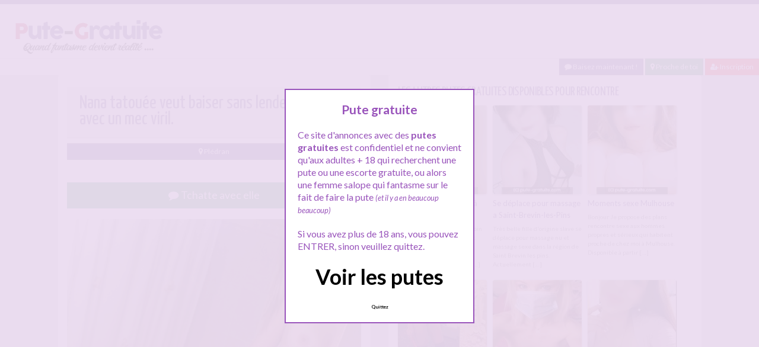

--- FILE ---
content_type: text/html; charset=UTF-8
request_url: http://www.pute-gratuite.com/bretagne/cotes-darmor/pledran/nana-tatouee-veut-baiser-sans-lendemain-avec-un-mec-viril/
body_size: 11417
content:
<!doctype html>
<!--[if lt IE 7]> <html lang="fr-FR" class="no-js lt-ie9 lt-ie8 lt-ie7" > <![endif]-->
<!--[if IE 7]>    <html lang="fr-FR" class="no-js ie7 lt-ie9 lt-ie8"> <![endif]-->
<!--[if IE 8]>    <html lang="fr-FR" class="no-js ie8 lt-ie9"> <![endif]-->
<!--[if gt IE 8]><!--> <html lang="fr-FR" class="no-js"> <!--<![endif]-->
<head>
<meta charset="UTF-8">
<meta name="viewport" content="width=device-width, initial-scale=1, maximum-scale=1">
<link rel="stylesheet" href="/wp-content/themes/pinfinity/css/bootstrap.min.css">
<link rel="stylesheet" href="https://cdnjs.cloudflare.com/ajax/libs/font-awesome/4.7.0/css/font-awesome.min.css">
<script src="https://code.jquery.com/jquery-3.3.1.slim.min.js" integrity="sha384-q8i/X+965DzO0rT7abK41JStQIAqVgRVzpbzo5smXKp4YfRvH+8abtTE1Pi6jizo" crossorigin="anonymous"></script>
<script src="https://cdnjs.cloudflare.com/ajax/libs/popper.js/1.14.7/umd/popper.min.js" integrity="sha384-UO2eT0CpHqdSJQ6hJty5KVphtPhzWj9WO1clHTMGa3JDZwrnQq4sF86dIHNDz0W1" crossorigin="anonymous"></script>
<script src="https://stackpath.bootstrapcdn.com/bootstrap/4.3.1/js/bootstrap.min.js" integrity="sha384-JjSmVgyd0p3pXB1rRibZUAYoIIy6OrQ6VrjIEaFf/nJGzIxFDsf4x0xIM+B07jRM" crossorigin="anonymous"></script>
<!-- This content is the property of PUTE-GRATUITE.COM -->
<!-- no copy is allowed - Since Jan 2015 -->
<script type="text/javascript" language="javascript" src="/wp-content/themes/pinfinity/disclamer.js"></script>
<meta name='robots' content='index, follow, max-image-preview:large, max-snippet:-1, max-video-preview:-1' />
	<style>img:is([sizes="auto" i], [sizes^="auto," i]) { contain-intrinsic-size: 3000px 1500px }</style>
	
	<!-- This site is optimized with the Yoast SEO plugin v25.2 - https://yoast.com/wordpress/plugins/seo/ -->
	<title>Nana tatouée veut baiser sans lendemain avec un mec viril. - Pute gratuite</title>
	<meta name="description" content="Pfiou, l&#039;amour ou le mariage, comment te dire simplement... Jamais de la vie ! Je suis une meuf du genre rebelle loup solitaire, tu vois le délire ou" />
	<link rel="canonical" href="https://www.pute-gratuite.com/bretagne/cotes-darmor/pledran/nana-tatouee-veut-baiser-sans-lendemain-avec-un-mec-viril/" />
	<meta property="og:locale" content="fr_FR" />
	<meta property="og:type" content="article" />
	<meta property="og:title" content="Nana tatouée veut baiser sans lendemain avec un mec viril. - Pute gratuite" />
	<meta property="og:description" content="Pfiou, l&#039;amour ou le mariage, comment te dire simplement... Jamais de la vie ! Je suis une meuf du genre rebelle loup solitaire, tu vois le délire ou" />
	<meta property="og:url" content="https://www.pute-gratuite.com/bretagne/cotes-darmor/pledran/nana-tatouee-veut-baiser-sans-lendemain-avec-un-mec-viril/" />
	<meta property="og:site_name" content="Pute gratuite" />
	<meta property="article:published_time" content="2024-04-12T19:34:57+00:00" />
	<meta property="og:image" content="https://www.pute-gratuite.com/wp-content/uploads/2020/09/pg007-13.jpg" />
	<meta property="og:image:width" content="750" />
	<meta property="og:image:height" content="878" />
	<meta property="og:image:type" content="image/jpeg" />
	<meta name="author" content="admin" />
	<meta name="twitter:card" content="summary_large_image" />
	<meta name="twitter:label1" content="Écrit par" />
	<meta name="twitter:data1" content="admin" />
	<script type="application/ld+json" class="yoast-schema-graph">{"@context":"https://schema.org","@graph":[{"@type":"Article","@id":"https://www.pute-gratuite.com/bretagne/cotes-darmor/pledran/nana-tatouee-veut-baiser-sans-lendemain-avec-un-mec-viril/#article","isPartOf":{"@id":"https://www.pute-gratuite.com/bretagne/cotes-darmor/pledran/nana-tatouee-veut-baiser-sans-lendemain-avec-un-mec-viril/"},"author":{"name":"admin","@id":"https://www.pute-gratuite.com/#/schema/person/07aa1ab088d36d04e55f173f4882643f"},"headline":"Nana tatouée veut baiser sans lendemain avec un mec viril.","datePublished":"2024-04-12T19:34:57+00:00","mainEntityOfPage":{"@id":"https://www.pute-gratuite.com/bretagne/cotes-darmor/pledran/nana-tatouee-veut-baiser-sans-lendemain-avec-un-mec-viril/"},"wordCount":106,"publisher":{"@id":"https://www.pute-gratuite.com/#organization"},"image":{"@id":"https://www.pute-gratuite.com/bretagne/cotes-darmor/pledran/nana-tatouee-veut-baiser-sans-lendemain-avec-un-mec-viril/#primaryimage"},"thumbnailUrl":"https://www.pute-gratuite.com/wp-content/uploads/2020/09/pg007-13.jpg","keywords":["bonne baise Plédran","escorte Plédran","plan cul Plédran","pute Plédran","rencontre sexe Plédran","salope Plédran","sexe Plédran"],"articleSection":["Plédran"],"inLanguage":"fr-FR"},{"@type":"WebPage","@id":"https://www.pute-gratuite.com/bretagne/cotes-darmor/pledran/nana-tatouee-veut-baiser-sans-lendemain-avec-un-mec-viril/","url":"https://www.pute-gratuite.com/bretagne/cotes-darmor/pledran/nana-tatouee-veut-baiser-sans-lendemain-avec-un-mec-viril/","name":"Nana tatouée veut baiser sans lendemain avec un mec viril. - Pute gratuite","isPartOf":{"@id":"https://www.pute-gratuite.com/#website"},"primaryImageOfPage":{"@id":"https://www.pute-gratuite.com/bretagne/cotes-darmor/pledran/nana-tatouee-veut-baiser-sans-lendemain-avec-un-mec-viril/#primaryimage"},"image":{"@id":"https://www.pute-gratuite.com/bretagne/cotes-darmor/pledran/nana-tatouee-veut-baiser-sans-lendemain-avec-un-mec-viril/#primaryimage"},"thumbnailUrl":"https://www.pute-gratuite.com/wp-content/uploads/2020/09/pg007-13.jpg","datePublished":"2024-04-12T19:34:57+00:00","description":"Pfiou, l'amour ou le mariage, comment te dire simplement... Jamais de la vie ! Je suis une meuf du genre rebelle loup solitaire, tu vois le délire ou","breadcrumb":{"@id":"https://www.pute-gratuite.com/bretagne/cotes-darmor/pledran/nana-tatouee-veut-baiser-sans-lendemain-avec-un-mec-viril/#breadcrumb"},"inLanguage":"fr-FR","potentialAction":[{"@type":"ReadAction","target":["https://www.pute-gratuite.com/bretagne/cotes-darmor/pledran/nana-tatouee-veut-baiser-sans-lendemain-avec-un-mec-viril/"]}]},{"@type":"ImageObject","inLanguage":"fr-FR","@id":"https://www.pute-gratuite.com/bretagne/cotes-darmor/pledran/nana-tatouee-veut-baiser-sans-lendemain-avec-un-mec-viril/#primaryimage","url":"https://www.pute-gratuite.com/wp-content/uploads/2020/09/pg007-13.jpg","contentUrl":"https://www.pute-gratuite.com/wp-content/uploads/2020/09/pg007-13.jpg","width":750,"height":878,"caption":"Nana tatouée veut baiser sans lendemain avec un mec viril."},{"@type":"BreadcrumbList","@id":"https://www.pute-gratuite.com/bretagne/cotes-darmor/pledran/nana-tatouee-veut-baiser-sans-lendemain-avec-un-mec-viril/#breadcrumb","itemListElement":[{"@type":"ListItem","position":1,"name":"Toutes les annonces","item":"https://www.pute-gratuite.com/"},{"@type":"ListItem","position":2,"name":"Bretagne","item":"https://www.pute-gratuite.com/bretagne/"},{"@type":"ListItem","position":3,"name":"Côtes-d'armor","item":"https://www.pute-gratuite.com/bretagne/cotes-darmor/"},{"@type":"ListItem","position":4,"name":"Plédran","item":"https://www.pute-gratuite.com/bretagne/cotes-darmor/pledran/"},{"@type":"ListItem","position":5,"name":"Nana tatouée veut baiser sans lendemain avec un mec viril."}]},{"@type":"WebSite","@id":"https://www.pute-gratuite.com/#website","url":"https://www.pute-gratuite.com/","name":"Pute gratuite","description":"Les putes dans ta ville","publisher":{"@id":"https://www.pute-gratuite.com/#organization"},"potentialAction":[{"@type":"SearchAction","target":{"@type":"EntryPoint","urlTemplate":"https://www.pute-gratuite.com/?s={search_term_string}"},"query-input":{"@type":"PropertyValueSpecification","valueRequired":true,"valueName":"search_term_string"}}],"inLanguage":"fr-FR"},{"@type":"Organization","@id":"https://www.pute-gratuite.com/#organization","name":"Pute-Gratuite.com","url":"https://www.pute-gratuite.com/","logo":{"@type":"ImageObject","inLanguage":"fr-FR","@id":"https://www.pute-gratuite.com/#/schema/logo/image/","url":"http://www.pute-gratuite.com/wp-content/uploads/2019/10/logopute.png","contentUrl":"http://www.pute-gratuite.com/wp-content/uploads/2019/10/logopute.png","width":280,"height":70,"caption":"Pute-Gratuite.com"},"image":{"@id":"https://www.pute-gratuite.com/#/schema/logo/image/"}},{"@type":"Person","@id":"https://www.pute-gratuite.com/#/schema/person/07aa1ab088d36d04e55f173f4882643f","name":"admin"}]}</script>
	<!-- / Yoast SEO plugin. -->


<link rel='dns-prefetch' href='//fonts.googleapis.com' />
<script type="text/javascript">
/* <![CDATA[ */
window._wpemojiSettings = {"baseUrl":"https:\/\/s.w.org\/images\/core\/emoji\/15.1.0\/72x72\/","ext":".png","svgUrl":"https:\/\/s.w.org\/images\/core\/emoji\/15.1.0\/svg\/","svgExt":".svg","source":{"concatemoji":"https:\/\/www.pute-gratuite.com\/wp-includes\/js\/wp-emoji-release.min.js?ver=6.8.1"}};
/*! This file is auto-generated */
!function(i,n){var o,s,e;function c(e){try{var t={supportTests:e,timestamp:(new Date).valueOf()};sessionStorage.setItem(o,JSON.stringify(t))}catch(e){}}function p(e,t,n){e.clearRect(0,0,e.canvas.width,e.canvas.height),e.fillText(t,0,0);var t=new Uint32Array(e.getImageData(0,0,e.canvas.width,e.canvas.height).data),r=(e.clearRect(0,0,e.canvas.width,e.canvas.height),e.fillText(n,0,0),new Uint32Array(e.getImageData(0,0,e.canvas.width,e.canvas.height).data));return t.every(function(e,t){return e===r[t]})}function u(e,t,n){switch(t){case"flag":return n(e,"\ud83c\udff3\ufe0f\u200d\u26a7\ufe0f","\ud83c\udff3\ufe0f\u200b\u26a7\ufe0f")?!1:!n(e,"\ud83c\uddfa\ud83c\uddf3","\ud83c\uddfa\u200b\ud83c\uddf3")&&!n(e,"\ud83c\udff4\udb40\udc67\udb40\udc62\udb40\udc65\udb40\udc6e\udb40\udc67\udb40\udc7f","\ud83c\udff4\u200b\udb40\udc67\u200b\udb40\udc62\u200b\udb40\udc65\u200b\udb40\udc6e\u200b\udb40\udc67\u200b\udb40\udc7f");case"emoji":return!n(e,"\ud83d\udc26\u200d\ud83d\udd25","\ud83d\udc26\u200b\ud83d\udd25")}return!1}function f(e,t,n){var r="undefined"!=typeof WorkerGlobalScope&&self instanceof WorkerGlobalScope?new OffscreenCanvas(300,150):i.createElement("canvas"),a=r.getContext("2d",{willReadFrequently:!0}),o=(a.textBaseline="top",a.font="600 32px Arial",{});return e.forEach(function(e){o[e]=t(a,e,n)}),o}function t(e){var t=i.createElement("script");t.src=e,t.defer=!0,i.head.appendChild(t)}"undefined"!=typeof Promise&&(o="wpEmojiSettingsSupports",s=["flag","emoji"],n.supports={everything:!0,everythingExceptFlag:!0},e=new Promise(function(e){i.addEventListener("DOMContentLoaded",e,{once:!0})}),new Promise(function(t){var n=function(){try{var e=JSON.parse(sessionStorage.getItem(o));if("object"==typeof e&&"number"==typeof e.timestamp&&(new Date).valueOf()<e.timestamp+604800&&"object"==typeof e.supportTests)return e.supportTests}catch(e){}return null}();if(!n){if("undefined"!=typeof Worker&&"undefined"!=typeof OffscreenCanvas&&"undefined"!=typeof URL&&URL.createObjectURL&&"undefined"!=typeof Blob)try{var e="postMessage("+f.toString()+"("+[JSON.stringify(s),u.toString(),p.toString()].join(",")+"));",r=new Blob([e],{type:"text/javascript"}),a=new Worker(URL.createObjectURL(r),{name:"wpTestEmojiSupports"});return void(a.onmessage=function(e){c(n=e.data),a.terminate(),t(n)})}catch(e){}c(n=f(s,u,p))}t(n)}).then(function(e){for(var t in e)n.supports[t]=e[t],n.supports.everything=n.supports.everything&&n.supports[t],"flag"!==t&&(n.supports.everythingExceptFlag=n.supports.everythingExceptFlag&&n.supports[t]);n.supports.everythingExceptFlag=n.supports.everythingExceptFlag&&!n.supports.flag,n.DOMReady=!1,n.readyCallback=function(){n.DOMReady=!0}}).then(function(){return e}).then(function(){var e;n.supports.everything||(n.readyCallback(),(e=n.source||{}).concatemoji?t(e.concatemoji):e.wpemoji&&e.twemoji&&(t(e.twemoji),t(e.wpemoji)))}))}((window,document),window._wpemojiSettings);
/* ]]> */
</script>
<link rel='stylesheet' id='fancybox-css' href='https://www.pute-gratuite.com/wp-content/themes/pinfinity/panel/scripts/fancybox-2.1.5/jquery.fancybox.css?ver=2.1.5' type='text/css' media='all' />
<style id='wp-emoji-styles-inline-css' type='text/css'>

	img.wp-smiley, img.emoji {
		display: inline !important;
		border: none !important;
		box-shadow: none !important;
		height: 1em !important;
		width: 1em !important;
		margin: 0 0.07em !important;
		vertical-align: -0.1em !important;
		background: none !important;
		padding: 0 !important;
	}
</style>
<link rel='stylesheet' id='wp-block-library-css' href='https://www.pute-gratuite.com/wp-includes/css/dist/block-library/style.min.css?ver=6.8.1' type='text/css' media='all' />
<style id='classic-theme-styles-inline-css' type='text/css'>
/*! This file is auto-generated */
.wp-block-button__link{color:#fff;background-color:#32373c;border-radius:9999px;box-shadow:none;text-decoration:none;padding:calc(.667em + 2px) calc(1.333em + 2px);font-size:1.125em}.wp-block-file__button{background:#32373c;color:#fff;text-decoration:none}
</style>
<style id='global-styles-inline-css' type='text/css'>
:root{--wp--preset--aspect-ratio--square: 1;--wp--preset--aspect-ratio--4-3: 4/3;--wp--preset--aspect-ratio--3-4: 3/4;--wp--preset--aspect-ratio--3-2: 3/2;--wp--preset--aspect-ratio--2-3: 2/3;--wp--preset--aspect-ratio--16-9: 16/9;--wp--preset--aspect-ratio--9-16: 9/16;--wp--preset--color--black: #000000;--wp--preset--color--cyan-bluish-gray: #abb8c3;--wp--preset--color--white: #ffffff;--wp--preset--color--pale-pink: #f78da7;--wp--preset--color--vivid-red: #cf2e2e;--wp--preset--color--luminous-vivid-orange: #ff6900;--wp--preset--color--luminous-vivid-amber: #fcb900;--wp--preset--color--light-green-cyan: #7bdcb5;--wp--preset--color--vivid-green-cyan: #00d084;--wp--preset--color--pale-cyan-blue: #8ed1fc;--wp--preset--color--vivid-cyan-blue: #0693e3;--wp--preset--color--vivid-purple: #9b51e0;--wp--preset--gradient--vivid-cyan-blue-to-vivid-purple: linear-gradient(135deg,rgba(6,147,227,1) 0%,rgb(155,81,224) 100%);--wp--preset--gradient--light-green-cyan-to-vivid-green-cyan: linear-gradient(135deg,rgb(122,220,180) 0%,rgb(0,208,130) 100%);--wp--preset--gradient--luminous-vivid-amber-to-luminous-vivid-orange: linear-gradient(135deg,rgba(252,185,0,1) 0%,rgba(255,105,0,1) 100%);--wp--preset--gradient--luminous-vivid-orange-to-vivid-red: linear-gradient(135deg,rgba(255,105,0,1) 0%,rgb(207,46,46) 100%);--wp--preset--gradient--very-light-gray-to-cyan-bluish-gray: linear-gradient(135deg,rgb(238,238,238) 0%,rgb(169,184,195) 100%);--wp--preset--gradient--cool-to-warm-spectrum: linear-gradient(135deg,rgb(74,234,220) 0%,rgb(151,120,209) 20%,rgb(207,42,186) 40%,rgb(238,44,130) 60%,rgb(251,105,98) 80%,rgb(254,248,76) 100%);--wp--preset--gradient--blush-light-purple: linear-gradient(135deg,rgb(255,206,236) 0%,rgb(152,150,240) 100%);--wp--preset--gradient--blush-bordeaux: linear-gradient(135deg,rgb(254,205,165) 0%,rgb(254,45,45) 50%,rgb(107,0,62) 100%);--wp--preset--gradient--luminous-dusk: linear-gradient(135deg,rgb(255,203,112) 0%,rgb(199,81,192) 50%,rgb(65,88,208) 100%);--wp--preset--gradient--pale-ocean: linear-gradient(135deg,rgb(255,245,203) 0%,rgb(182,227,212) 50%,rgb(51,167,181) 100%);--wp--preset--gradient--electric-grass: linear-gradient(135deg,rgb(202,248,128) 0%,rgb(113,206,126) 100%);--wp--preset--gradient--midnight: linear-gradient(135deg,rgb(2,3,129) 0%,rgb(40,116,252) 100%);--wp--preset--font-size--small: 13px;--wp--preset--font-size--medium: 20px;--wp--preset--font-size--large: 36px;--wp--preset--font-size--x-large: 42px;--wp--preset--spacing--20: 0.44rem;--wp--preset--spacing--30: 0.67rem;--wp--preset--spacing--40: 1rem;--wp--preset--spacing--50: 1.5rem;--wp--preset--spacing--60: 2.25rem;--wp--preset--spacing--70: 3.38rem;--wp--preset--spacing--80: 5.06rem;--wp--preset--shadow--natural: 6px 6px 9px rgba(0, 0, 0, 0.2);--wp--preset--shadow--deep: 12px 12px 50px rgba(0, 0, 0, 0.4);--wp--preset--shadow--sharp: 6px 6px 0px rgba(0, 0, 0, 0.2);--wp--preset--shadow--outlined: 6px 6px 0px -3px rgba(255, 255, 255, 1), 6px 6px rgba(0, 0, 0, 1);--wp--preset--shadow--crisp: 6px 6px 0px rgba(0, 0, 0, 1);}:where(.is-layout-flex){gap: 0.5em;}:where(.is-layout-grid){gap: 0.5em;}body .is-layout-flex{display: flex;}.is-layout-flex{flex-wrap: wrap;align-items: center;}.is-layout-flex > :is(*, div){margin: 0;}body .is-layout-grid{display: grid;}.is-layout-grid > :is(*, div){margin: 0;}:where(.wp-block-columns.is-layout-flex){gap: 2em;}:where(.wp-block-columns.is-layout-grid){gap: 2em;}:where(.wp-block-post-template.is-layout-flex){gap: 1.25em;}:where(.wp-block-post-template.is-layout-grid){gap: 1.25em;}.has-black-color{color: var(--wp--preset--color--black) !important;}.has-cyan-bluish-gray-color{color: var(--wp--preset--color--cyan-bluish-gray) !important;}.has-white-color{color: var(--wp--preset--color--white) !important;}.has-pale-pink-color{color: var(--wp--preset--color--pale-pink) !important;}.has-vivid-red-color{color: var(--wp--preset--color--vivid-red) !important;}.has-luminous-vivid-orange-color{color: var(--wp--preset--color--luminous-vivid-orange) !important;}.has-luminous-vivid-amber-color{color: var(--wp--preset--color--luminous-vivid-amber) !important;}.has-light-green-cyan-color{color: var(--wp--preset--color--light-green-cyan) !important;}.has-vivid-green-cyan-color{color: var(--wp--preset--color--vivid-green-cyan) !important;}.has-pale-cyan-blue-color{color: var(--wp--preset--color--pale-cyan-blue) !important;}.has-vivid-cyan-blue-color{color: var(--wp--preset--color--vivid-cyan-blue) !important;}.has-vivid-purple-color{color: var(--wp--preset--color--vivid-purple) !important;}.has-black-background-color{background-color: var(--wp--preset--color--black) !important;}.has-cyan-bluish-gray-background-color{background-color: var(--wp--preset--color--cyan-bluish-gray) !important;}.has-white-background-color{background-color: var(--wp--preset--color--white) !important;}.has-pale-pink-background-color{background-color: var(--wp--preset--color--pale-pink) !important;}.has-vivid-red-background-color{background-color: var(--wp--preset--color--vivid-red) !important;}.has-luminous-vivid-orange-background-color{background-color: var(--wp--preset--color--luminous-vivid-orange) !important;}.has-luminous-vivid-amber-background-color{background-color: var(--wp--preset--color--luminous-vivid-amber) !important;}.has-light-green-cyan-background-color{background-color: var(--wp--preset--color--light-green-cyan) !important;}.has-vivid-green-cyan-background-color{background-color: var(--wp--preset--color--vivid-green-cyan) !important;}.has-pale-cyan-blue-background-color{background-color: var(--wp--preset--color--pale-cyan-blue) !important;}.has-vivid-cyan-blue-background-color{background-color: var(--wp--preset--color--vivid-cyan-blue) !important;}.has-vivid-purple-background-color{background-color: var(--wp--preset--color--vivid-purple) !important;}.has-black-border-color{border-color: var(--wp--preset--color--black) !important;}.has-cyan-bluish-gray-border-color{border-color: var(--wp--preset--color--cyan-bluish-gray) !important;}.has-white-border-color{border-color: var(--wp--preset--color--white) !important;}.has-pale-pink-border-color{border-color: var(--wp--preset--color--pale-pink) !important;}.has-vivid-red-border-color{border-color: var(--wp--preset--color--vivid-red) !important;}.has-luminous-vivid-orange-border-color{border-color: var(--wp--preset--color--luminous-vivid-orange) !important;}.has-luminous-vivid-amber-border-color{border-color: var(--wp--preset--color--luminous-vivid-amber) !important;}.has-light-green-cyan-border-color{border-color: var(--wp--preset--color--light-green-cyan) !important;}.has-vivid-green-cyan-border-color{border-color: var(--wp--preset--color--vivid-green-cyan) !important;}.has-pale-cyan-blue-border-color{border-color: var(--wp--preset--color--pale-cyan-blue) !important;}.has-vivid-cyan-blue-border-color{border-color: var(--wp--preset--color--vivid-cyan-blue) !important;}.has-vivid-purple-border-color{border-color: var(--wp--preset--color--vivid-purple) !important;}.has-vivid-cyan-blue-to-vivid-purple-gradient-background{background: var(--wp--preset--gradient--vivid-cyan-blue-to-vivid-purple) !important;}.has-light-green-cyan-to-vivid-green-cyan-gradient-background{background: var(--wp--preset--gradient--light-green-cyan-to-vivid-green-cyan) !important;}.has-luminous-vivid-amber-to-luminous-vivid-orange-gradient-background{background: var(--wp--preset--gradient--luminous-vivid-amber-to-luminous-vivid-orange) !important;}.has-luminous-vivid-orange-to-vivid-red-gradient-background{background: var(--wp--preset--gradient--luminous-vivid-orange-to-vivid-red) !important;}.has-very-light-gray-to-cyan-bluish-gray-gradient-background{background: var(--wp--preset--gradient--very-light-gray-to-cyan-bluish-gray) !important;}.has-cool-to-warm-spectrum-gradient-background{background: var(--wp--preset--gradient--cool-to-warm-spectrum) !important;}.has-blush-light-purple-gradient-background{background: var(--wp--preset--gradient--blush-light-purple) !important;}.has-blush-bordeaux-gradient-background{background: var(--wp--preset--gradient--blush-bordeaux) !important;}.has-luminous-dusk-gradient-background{background: var(--wp--preset--gradient--luminous-dusk) !important;}.has-pale-ocean-gradient-background{background: var(--wp--preset--gradient--pale-ocean) !important;}.has-electric-grass-gradient-background{background: var(--wp--preset--gradient--electric-grass) !important;}.has-midnight-gradient-background{background: var(--wp--preset--gradient--midnight) !important;}.has-small-font-size{font-size: var(--wp--preset--font-size--small) !important;}.has-medium-font-size{font-size: var(--wp--preset--font-size--medium) !important;}.has-large-font-size{font-size: var(--wp--preset--font-size--large) !important;}.has-x-large-font-size{font-size: var(--wp--preset--font-size--x-large) !important;}
:where(.wp-block-post-template.is-layout-flex){gap: 1.25em;}:where(.wp-block-post-template.is-layout-grid){gap: 1.25em;}
:where(.wp-block-columns.is-layout-flex){gap: 2em;}:where(.wp-block-columns.is-layout-grid){gap: 2em;}
:root :where(.wp-block-pullquote){font-size: 1.5em;line-height: 1.6;}
</style>
<link rel='stylesheet' id='wbounce-style-all-css' href='https://www.pute-gratuite.com/wp-content/plugins/wbounce/frontend/css/min/wbounce-all.min.css?ver=6.8.1' type='text/css' media='all' />
<link rel='stylesheet' id='animate-style-css' href='https://www.pute-gratuite.com/wp-content/plugins/wbounce/frontend/css/min/animate.min.css?ver=6.8.1' type='text/css' media='all' />
<link rel='stylesheet' id='google-font-lato-yanone-kaffeesatz-css' href='http://fonts.googleapis.com/css?family=Lato%3A400%2C700%2C400italic%7CYanone+Kaffeesatz&#038;ver=6.8.1' type='text/css' media='all' />
<link rel='stylesheet' id='ci-style-css' href='https://www.pute-gratuite.com/wp-content/themes/pinfinity/style.css?ver=1.8' type='text/css' media='screen' />
<link rel='stylesheet' id='ci-color-scheme-css' href='https://www.pute-gratuite.com/wp-content/themes/pinfinity/colors/purple.css?ver=6.8.1' type='text/css' media='all' />
<script type="text/javascript" src="https://www.pute-gratuite.com/wp-includes/js/jquery/jquery.min.js?ver=3.7.1" id="jquery-core-js"></script>
<script type="text/javascript" src="https://www.pute-gratuite.com/wp-includes/js/jquery/jquery-migrate.min.js?ver=3.4.1" id="jquery-migrate-js"></script>
<script type="text/javascript" src="https://www.pute-gratuite.com/wp-content/themes/pinfinity/panel/scripts/modernizr-2.6.2.js?ver=6.8.1" id="modernizr-js"></script>
<script type="text/javascript" src="https://www.pute-gratuite.com/wp-content/plugins/wbounce/frontend/js/min/wbounce.min.js?ver=1.8.1" id="wbounce-function-js"></script>
<link rel="https://api.w.org/" href="https://www.pute-gratuite.com/wp-json/" /><link rel="alternate" title="JSON" type="application/json" href="https://www.pute-gratuite.com/wp-json/wp/v2/posts/3354" /><link rel="EditURI" type="application/rsd+xml" title="RSD" href="https://www.pute-gratuite.com/xmlrpc.php?rsd" />
<meta name="generator" content="WordPress 6.8.1" />
<link rel='shortlink' href='https://www.pute-gratuite.com/?p=3354' />
<link rel="alternate" title="oEmbed (JSON)" type="application/json+oembed" href="https://www.pute-gratuite.com/wp-json/oembed/1.0/embed?url=https%3A%2F%2Fwww.pute-gratuite.com%2Fbretagne%2Fcotes-darmor%2Fpledran%2Fnana-tatouee-veut-baiser-sans-lendemain-avec-un-mec-viril%2F" />
<link rel="alternate" title="oEmbed (XML)" type="text/xml+oembed" href="https://www.pute-gratuite.com/wp-json/oembed/1.0/embed?url=https%3A%2F%2Fwww.pute-gratuite.com%2Fbretagne%2Fcotes-darmor%2Fpledran%2Fnana-tatouee-veut-baiser-sans-lendemain-avec-un-mec-viril%2F&#038;format=xml" />
<script type="text/javascript">
	window._wp_rp_static_base_url = 'https://wprp.sovrn.com/static/';
	window._wp_rp_wp_ajax_url = "https://www.pute-gratuite.com/wp-admin/admin-ajax.php";
	window._wp_rp_plugin_version = '3.6.4';
	window._wp_rp_post_id = '3354';
	window._wp_rp_num_rel_posts = '6';
	window._wp_rp_thumbnails = true;
	window._wp_rp_post_title = 'Nana+tatou%C3%A9e+veut+baiser+sans+lendemain+avec+un+mec+viril.';
	window._wp_rp_post_tags = ['plan+cul+pl%C3%A9dran', 'escorte+pl%C3%A9dran', 'bonne+baise+pl%C3%A9dran', 'sexe+pl%C3%A9dran', 'salope+pl%C3%A9dran', 'rencontre+sexe+pl%C3%A9dran', 'pute+pl%C3%A9dran', 'pl%C3%A9dran', 'la', 'cru', 'solitair', 'toi', 'life', 'moi', 'pa', 'ou', 'tu', 'le', 'sur', 'nana', 'san', 'chez', 'de'];
	window._wp_rp_promoted_content = true;
</script>
<link rel="stylesheet" href="https://www.pute-gratuite.com/wp-content/plugins/wordpress-23-related-posts-plugin/static/themes/vertical.css?version=3.6.4" />
<!-- Analytics by WP Statistics - https://wp-statistics.com -->
<style type="text/css"></style><!-- Google tag (gtag.js) -->
<script async src="https://www.googletagmanager.com/gtag/js?id=G-FT7JBHTGKG"></script>
<script>
  window.dataLayer = window.dataLayer || [];
  function gtag(){dataLayer.push(arguments);}
  gtag('js', new Date());

  gtag('config', 'G-FT7JBHTGKG');
</script><link rel="apple-touch-icon" href="http://www.pute-gratuite.com/wp-content/uploads/2019/10/favicon.png" /><link rel="apple-touch-icon" sizes="72x72" href="http://www.pute-gratuite.com/wp-content/uploads/2019/10/favicon.png" /><link rel="apple-touch-icon" sizes="114x114" href="http://www.pute-gratuite.com/wp-content/uploads/2019/10/favicon.png" /><link rel="pingback" href="https://www.pute-gratuite.com/xmlrpc.php" /><link rel="icon" href="https://www.pute-gratuite.com/wp-content/uploads/2024/11/favicon.png" sizes="32x32" />
<link rel="icon" href="https://www.pute-gratuite.com/wp-content/uploads/2024/11/favicon.png" sizes="192x192" />
<link rel="apple-touch-icon" href="https://www.pute-gratuite.com/wp-content/uploads/2024/11/favicon.png" />
<meta name="msapplication-TileImage" content="https://www.pute-gratuite.com/wp-content/uploads/2024/11/favicon.png" />
				<style type="text/css">
					body{background-color: #e2e2e2;background-repeat: repeat;} 				</style>
						</head>
<body class="wp-singular post-template-default single single-post postid-3354 single-format-standard wp-theme-pinfinity ci-pinfinity ci-pinfinity-1-8 ci-scheme-purple">
<header id="header">
	<div class="pre-head show-on-mobile">
		<div class="wrap group">
			<div class="pre-head-wgt group">
							</div>
		</div>
	</div>
	<div id="site-head">
		<div class="wrap group">
			<hgroup class="logo imglogo">
				<p><a title="Pute gratuite" href="https://www.pute-gratuite.com"><img src="http://www.pute-gratuite.com/wp-content/uploads/2020/11/logoputegratuite.png" alt="Pute gratuite" /></a></p>			</hgroup>

			<div class="header-wgt group">
							</div>
		</div>
	</div>
	
	<div align=right>
			   <a title="Baisez maintenant !" href="https://www.leplancul.com/ouverture-compte/go.php" target="_blank" class="btn btn-sm btn-primary active"><i class="fa fa-comment" aria-hidden="true"></i> Baisez maintenant !</a>

			    <a title="Putes Proche de toi" href="/a-quelques-km/" class="btn btn-sm btn-success active"><i class="fa fa-map-marker"></i> Proche de toi</a>
			    <a title="Rencontrer une pute" href="/inscription-gratuite/" class="btn btn-sm btn-danger active"><i class="fa fa-user-plus"></i> Inscription</a>
		</div>	
</header>
<div class="modal fade bd-tchat-modal-lg" tabindex="-1" role="dialog" aria-labelledby="myLargeModalLabel" aria-hidden="true">
	    <div class="modal-dialog modal-lg">
	      <div class="modal-content">
	      <div class="modal-header">
	              <button type="button" class="close" data-dismiss="modal" aria-label="Close"><span aria-hidden="true">&times;</span></button>
         	</div>
	      <iframe src="/wp-content/plugins/fakechat/?logo_profile=https://www.pute-gratuite.com/wp-content/uploads/2020/09/pg007-13.jpg&param=1" width="100%" height="620">
	      	    <p>Ne fonctionne pas sur votre pc</p>
</iframe>
	      </div>
	    </div>
</div>
<div class="inner-container group">
	<div class="box-hold group">
		<article id="post-3354" class="entry box format-standard post-3354 post type-post status-publish has-post-thumbnail hentry category-pledran tag-bonne-baise-pledran tag-escorte-pledran tag-plan-cul-pledran tag-pute-pledran tag-rencontre-sexe-pledran tag-salope-pledran tag-sexe-pledran">
			<div class="entry-intro">
				
				<div class="card bg-light mb-2">
				  <div class="card-header"><h1>Nana tatouée veut baiser sans lendemain avec un mec viril.</h1></div>
				  
				</div>
				
				<a title="Annonces putes Plédran" href="https://www.pute-gratuite.com/pledran/" class="btn btn-primary active btn-sm btn-block"><i class="fa fa-map-marker"></i> Plédran</a>			
			</div>
			<div class="entry-intro">
	   <button type="button" class="btn btn-lg btn-success btn-block active" title="Tchat avec des putes" data-toggle="modal" data-target=".bd-tchat-modal-lg" rel="nofollow"><i class="fa fa-comment"></i> Tchatte avec elle</button>
 
<br />
	<figure class="entry-image">
		<a href="#" data-toggle="modal" data-target=".bd-tchat-modal-lg" rel="nofollow"><img src="https://www.pute-gratuite.com/wp-content/uploads/2020/09/pg007-13-500x585.jpg" class="attachment-ci_listing_thumb size-ci_listing_thumb wp-post-image" alt="Nana tatouée veut baiser sans lendemain avec un mec viril." decoding="async" fetchpriority="high" /></a>	</figure>
 <br />
<div align="center"><span class="badge badge-secondary"><i class="fa fa-check-square"></i> Connexion : Quelques minutes</span> <span class="badge badge-info"><i class="fa fa-area-chart"></i> 1 086 Followers</span></div>

<br />
<div class="clear"></div>
<div class="entry-content group">
	<p>Pfiou, l&rsquo;amour ou le mariage, comment te dire simplement&#8230; Jamais de la vie ! Je suis une meuf du genre rebelle loup solitaire, tu vois le délire ou quoi ? Faut pas compter sur moi pour rester pote avec toi ou se revoir plusieurs fois, t&rsquo;as cru que je suis une association ou quoi ? Ptdr ! Je cherche juste à baiser en mode sans lendemain et c&rsquo;est tout, ne viens pas me raconter toute ta life ou je ne sais quoi, tu passes chez moi, tu me baises et tu me dis adieu, ça marche de ton coté ?</p>
	
	</div>
<br />
<div class="alert alert-primary">
   <h2 class="alert-heading"><i class="fa fa-tags" aria-hidden="true"></i> Autres annonces du m&ecirc;me genre</h2>
   <div><a title="bonne baise Plédran" href="https://www.pute-gratuite.com/recherche/bonne-baise-pledran/"><span class="badge badge-warning">bonne baise Plédran</span></a> <a title="escorte Plédran" href="https://www.pute-gratuite.com/recherche/escorte-pledran/"><span class="badge badge-warning">escorte Plédran</span></a> <a title="plan cul Plédran" href="https://www.pute-gratuite.com/recherche/plan-cul-pledran/"><span class="badge badge-warning">plan cul Plédran</span></a> <a title="pute Plédran" href="https://www.pute-gratuite.com/recherche/pute-pledran/"><span class="badge badge-warning">pute Plédran</span></a> <a title="rencontre sexe Plédran" href="https://www.pute-gratuite.com/recherche/rencontre-sexe-pledran/"><span class="badge badge-warning">rencontre sexe Plédran</span></a> <a title="salope Plédran" href="https://www.pute-gratuite.com/recherche/salope-pledran/"><span class="badge badge-warning">salope Plédran</span></a> <a title="sexe Plédran" href="https://www.pute-gratuite.com/recherche/sexe-pledran/"><span class="badge badge-warning">sexe Plédran</span></a> </div>
</div>
<div class="text-droite"><button type="button" class="btn btn-sm btn-secondary"><a href="https://www.pute-gratuite.com/ile-de-france/seine-et-marne/champs-sur-marne/elle-se-deplace-pour-sexe-a-champs-sur-marne/" rel="prev">Elle se déplace pour sexe à Champs-sur-Marne</a> <i class="fa fa-angle-double-right" aria-hidden="true"></i></button></div><br />
<div class="text-gauche"><button type="button" class="btn btn-sm btn-secondary"><i class="fa fa-angle-double-left" aria-hidden="true"></i> <a href="https://www.pute-gratuite.com/bourgogne-franche-comte/doubs/besancon/plan-baise-sm-avec-une-libertine-en-chaleur/" rel="next">Plan baise SM avec une libertine en chaleur.</a></button></div>
         
<div class="clear"></div>
<br />		</article>
	</div>
<div class="box-hold">
<div class="box comment-form">
	<div class="box-content">
       
<div class="wp_rp_wrap  wp_rp_vertical" id="wp_rp_first"><div class="wp_rp_content"><h3 class="related_post_title">LES AUTRES PUTES GRATUITES DISPONIBLES POUR RENCONTRE</h3><ul class="related_post wp_rp"><li data-position="0" data-poid="in-4407" data-post-type="none" ><a href="https://www.pute-gratuite.com/ile-de-france/seine-et-marne/bussy-saint-georges/rencontre-jeune-pute-a-bussy-saint-georges/" class="wp_rp_thumbnail"><img src="https://www.pute-gratuite.com/wp-content/uploads/2020/10/pg017-15-150x150.jpg" alt="Rencontre jeune pute à Bussy-Saint-Georges" width="150" height="150" /></a><a href="https://www.pute-gratuite.com/ile-de-france/seine-et-marne/bussy-saint-georges/rencontre-jeune-pute-a-bussy-saint-georges/" class="wp_rp_title">Rencontre jeune pute à Bussy-Saint-Georges</a> <small class="wp_rp_excerpt">Hello petit coquin
As tu besoin d'un moment d'évasion avec une belle demoiselle des environs de Bussy-Saint-Georges ? 
Je suis certaine [&hellip;]</small></li><li data-position="1" data-poid="in-5681" data-post-type="none" ><a href="https://www.pute-gratuite.com/pays-de-la-loire/loire-atlantique/saint-brevin-les-pins/se-deplace-pour-massage-a-saint-brevin-les-pins/" class="wp_rp_thumbnail"><img src="https://www.pute-gratuite.com/wp-content/uploads/2020/11/pg030-56-150x150.jpg" alt="Se déplace pour massage a Saint-Brevin-les-Pins" width="150" height="150" /></a><a href="https://www.pute-gratuite.com/pays-de-la-loire/loire-atlantique/saint-brevin-les-pins/se-deplace-pour-massage-a-saint-brevin-les-pins/" class="wp_rp_title">Se déplace pour massage a Saint-Brevin-les-Pins</a> <small class="wp_rp_excerpt">Très belle fille d'origine slave se déplace pour massage nu et massage sexe dans la région de Saint Brevin les pins. 
Actuellement [&hellip;]</small></li><li data-position="2" data-poid="in-5397" data-post-type="none" ><a href="https://www.pute-gratuite.com/grand-est/haut-rhin/mulhouse/moments-sexe-mulhouse/" class="wp_rp_thumbnail"><img src="https://www.pute-gratuite.com/wp-content/uploads/2020/11/pg028-24-150x150.jpg" alt="Moments sexe Mulhouse" width="150" height="150" /></a><a href="https://www.pute-gratuite.com/grand-est/haut-rhin/mulhouse/moments-sexe-mulhouse/" class="wp_rp_title">Moments sexe Mulhouse</a> <small class="wp_rp_excerpt">Bonjour
Je propose des plans rencontre sexe aux hommes propres et sérieux qui habitent proche de chez moi à Mulhouse.
Disponible à partir [&hellip;]</small></li><li data-position="3" data-poid="in-5919" data-post-type="none" ><a href="https://www.pute-gratuite.com/hauts-de-france/nord/saint-pol-sur-mer/dominatrice-pour-petit-chien-a-saint-pol-sur-mer/" class="wp_rp_thumbnail"><img src="https://www.pute-gratuite.com/wp-content/uploads/2020/11/pg033-12-150x150.jpg" alt="Dominatrice pour petit chien à Saint Pol sur Mer" width="150" height="150" /></a><a href="https://www.pute-gratuite.com/hauts-de-france/nord/saint-pol-sur-mer/dominatrice-pour-petit-chien-a-saint-pol-sur-mer/" class="wp_rp_title">Dominatrice pour petit chien à Saint Pol sur Mer</a> <small class="wp_rp_excerpt">Hello ! Jeune femme blonde et sportive de 29 ans, dominatrice, cherche un petit chien pour lui infliger quelques sévices et fessées. Je [&hellip;]</small></li><li data-position="4" data-poid="in-4831" data-post-type="none" ><a href="https://www.pute-gratuite.com/grand-est/vosges/golbey/rencontre-une-jeune-fille-etudiante-a-golbey-super-salope/" class="wp_rp_thumbnail"><img src="https://www.pute-gratuite.com/wp-content/uploads/2020/11/pg022-37-150x150.jpg" alt="Rencontre une jeune fille étudiante à Golbey super salope" width="150" height="150" /></a><a href="https://www.pute-gratuite.com/grand-est/vosges/golbey/rencontre-une-jeune-fille-etudiante-a-golbey-super-salope/" class="wp_rp_title">Rencontre une jeune fille étudiante à Golbey super salope</a> <small class="wp_rp_excerpt">Salut toi
Bloquée à cause du covid, j'adore se voir en webcam.
Vous allez pouvoir le remarquer si vous en faite la demande, je suis très [&hellip;]</small></li><li data-position="5" data-poid="in-5698" data-post-type="none" ><a href="https://www.pute-gratuite.com/auvergne-rhone-alpes/loire/saint-etienne/beurette-salope-de-saint-etienne/" class="wp_rp_thumbnail"><img src="https://www.pute-gratuite.com/wp-content/uploads/2020/11/pg030-72-150x150.jpg" alt="Beurette salope de Saint-Étienne" width="150" height="150" /></a><a href="https://www.pute-gratuite.com/auvergne-rhone-alpes/loire/saint-etienne/beurette-salope-de-saint-etienne/" class="wp_rp_title">Beurette salope de Saint-Étienne</a> <small class="wp_rp_excerpt">Salam ! Je m'appelle Kenza et je suis une jeune beurette coquine et salope n'ayant pas froid aux yeux, et ayant envie de passer du temps [&hellip;]</small></li></ul></div></div>
    </div>
</div>
<div class="box comment-form">
	<div class="box-content">
      Sur <strong><a href="https://www.belgiquesex.com" title="Belgique Sexe">Belgique Sexe</a></strong> vous pouvez également faire une <strong><a href="https://www.annonce-trans.com/" title="rencontre transexuelle">rencontre transexuelle</a></strong> avec les annonces coquines du site ...    </div>
</div>
<br />
<div class="box comment-form">
	<div class="box-content">
		<h3 class="related_post_title">Vous devriez sérieusement vous intéresser à ces femmes ! </h3>
		<div align="center">
		<iframe border="0" src="https://www.liensdecul.com/landing/pub02.php" style="border: none; height: 750px; width:100%;"></iframe>
		</div>
	</div>
</div>
</div></div>
<footer id="footer">
	<div class="wrap group">
		<div class="footer-text">
<strong><a href="http://www.pute-gratuite.com/" title="pute gratuite">PUTE-GRATUITE.COM</a> - Annonces de putes</strong><br />
<strong>Des annonces pour rencontrer des putes</strong><br />
Copyright 2002 &copy; <strong>Pute-gratuite.com</strong><br />
<small>Plan du site <a href="http://www.pute-gratuite.com/sitemap_index.xml" title="rencontre pute">Pute gratuite</a></small><br />
<br />
</div>
</div>
</footer>

		<div id="wbounce-modal" class="wbounce-modal underlay" style="display:none">
			<div id="wbounce-modal-flex" class="wbounce-modal-flex">
				<div id="wbounce-modal-sub" class="wbounce-modal-sub">
					<div class="modal-title">
        <h3>Rencontre une pute gratuite sur le tchat pour un RDV</h3>
      </div>
      <div class="modal-body">
         <div align="center">
        <p>
 <iframe style="border: none; height: 440px; width: 100%;" src="/cd/form_inscription.php"></iframe>

		</p>
		</div>
      </div>				</div>
			</div>
		</div>
	<div id="wbounce-config" style="display: none;">{"cookieName":"wBounce","isAggressive":true,"isSitewide":true,"hesitation":"","openAnimation":"pulse","exitAnimation":false,"timer":"","sensitivity":"","cookieExpire":"","cookieDomain":"","autoFire":"","isAnalyticsEnabled":false}</div><script type="speculationrules">
{"prefetch":[{"source":"document","where":{"and":[{"href_matches":"\/*"},{"not":{"href_matches":["\/wp-*.php","\/wp-admin\/*","\/wp-content\/uploads\/*","\/wp-content\/*","\/wp-content\/plugins\/*","\/wp-content\/themes\/pinfinity\/*","\/*\\?(.+)"]}},{"not":{"selector_matches":"a[rel~=\"nofollow\"]"}},{"not":{"selector_matches":".no-prefetch, .no-prefetch a"}}]},"eagerness":"conservative"}]}
</script>
<script type="text/javascript" src="https://www.pute-gratuite.com/wp-content/themes/pinfinity/panel/scripts/superfish.js?ver=6.8.1" id="jquery-superfish-js"></script>
<script type="text/javascript" src="https://www.pute-gratuite.com/wp-content/themes/pinfinity/js/jquery.jplayer.js?ver=6.8.1" id="jquery-jplayer-js"></script>
<script type="text/javascript" src="https://www.pute-gratuite.com/wp-content/themes/pinfinity/js/jquery.formLabels1.0.js?ver=6.8.1" id="jquery-formLabels-js"></script>
<script type="text/javascript" src="https://www.pute-gratuite.com/wp-content/themes/pinfinity/js/jquery.isotope.js?ver=6.8.1" id="jquery-isotope-js"></script>
<script type="text/javascript" src="https://www.pute-gratuite.com/wp-content/themes/pinfinity/js/jquery.infinitescroll.min.js?ver=6.8.1" id="jquery-infinitescroll-js"></script>
<script type="text/javascript" src="https://www.pute-gratuite.com/wp-content/themes/pinfinity/js/jquery.cook.js?ver=6.8.1" id="jquery-cookie-js"></script>
<script type="text/javascript" src="https://www.pute-gratuite.com/wp-content/themes/pinfinity/panel/scripts/jquery.flexslider-2.1-min.js?ver=6.8.1" id="jquery-flexslider-js"></script>
<script type="text/javascript" src="https://www.pute-gratuite.com/wp-content/themes/pinfinity/panel/scripts/jquery.fitvids.js?ver=1.1" id="jquery-fitVids-js"></script>
<script type="text/javascript" id="ci-front-scripts-js-extra">
/* <![CDATA[ */
var ThemeOption = {"slider_autoslide":"","slider_effect":"fade","slider_direction":"horizontal","slider_duration":"600","slider_speed":"3000","swfPath":"https:\/\/www.pute-gratuite.com\/wp-content\/themes\/pinfinity\/js"};
/* ]]> */
</script>
<script type="text/javascript" src="https://www.pute-gratuite.com/wp-content/themes/pinfinity/js/scripts.js?ver=1.8" id="ci-front-scripts-js"></script>
<script type="text/javascript" src="https://www.pute-gratuite.com/wp-content/themes/pinfinity/panel/scripts/fancybox-2.1.5/jquery.fancybox.pack.js?ver=2.1.5" id="fancybox-js"></script>
<script type="text/javascript" id="wp-postviews-cache-js-extra">
/* <![CDATA[ */
var viewsCacheL10n = {"admin_ajax_url":"https:\/\/www.pute-gratuite.com\/wp-admin\/admin-ajax.php","nonce":"4718e1bb91","post_id":"3354"};
/* ]]> */
</script>
<script type="text/javascript" src="https://www.pute-gratuite.com/wp-content/plugins/wp-postviews/postviews-cache.js?ver=1.68" id="wp-postviews-cache-js"></script>
<script type="text/javascript" src="https://www.pute-gratuite.com/wp-content/themes/pinfinity/panel/components/retinajs/dist/retina.js?ver=1.3.0" id="retinajs-js"></script>
<script type="text/javascript" id="love-it-js-extra">
/* <![CDATA[ */
var love_it_vars = {"ajaxurl":"https:\/\/www.pute-gratuite.com\/wp-admin\/admin-ajax.php","nonce":"d691448eea","already_loved_message":"You have already loved this item.","error_message":"Sorry, there was a problem processing your request."};
/* ]]> */
</script>
<script type="text/javascript" src="https://www.pute-gratuite.com/wp-content/themes/pinfinity/js/loveit.js?ver=6.8.1" id="love-it-js"></script>
<script type="text/javascript" id="wp-statistics-tracker-js-extra">
/* <![CDATA[ */
var WP_Statistics_Tracker_Object = {"requestUrl":"https:\/\/www.pute-gratuite.com\/wp-json\/wp-statistics\/v2","ajaxUrl":"https:\/\/www.pute-gratuite.com\/wp-admin\/admin-ajax.php","hitParams":{"wp_statistics_hit":1,"source_type":"post","source_id":3354,"search_query":"","signature":"a18322452bdf0814b028d2eba20bc529","endpoint":"hit"},"onlineParams":{"wp_statistics_hit":1,"source_type":"post","source_id":3354,"search_query":"","signature":"a18322452bdf0814b028d2eba20bc529","endpoint":"online"},"option":{"userOnline":"1","dntEnabled":"1","bypassAdBlockers":false,"consentIntegration":{"name":null,"status":[]},"isPreview":false,"trackAnonymously":false,"isWpConsentApiActive":false,"consentLevel":"disabled"},"jsCheckTime":"60000","isLegacyEventLoaded":""};
/* ]]> */
</script>
<script type="text/javascript" src="https://www.pute-gratuite.com/wp-content/plugins/wp-statistics/assets/js/tracker.js?ver=14.14" id="wp-statistics-tracker-js"></script>
	<script type='text/javascript'>
		jQuery( document ).ready( function( $ ) {
			$( ".fancybox, a[rel^='fancybox[']" ).fancybox( {
				fitToView : true,
				padding   : 0,
				nextEffect: 'fade',
				prevEffect: 'fade'
			} );
		} );
	</script>
		<!--[if (gte IE 6)&(lte IE 8)]>
		<script type="text/javascript" src="https://www.pute-gratuite.com/wp-content/themes/pinfinity/panel/scripts/selectivizr-min.js"></script>
	<![endif]-->
	</body>
</html>





--- FILE ---
content_type: text/html; charset=UTF-8
request_url: http://www.pute-gratuite.com/cd/form_inscription.php
body_size: 1711
content:
<!DOCTYPE html>
<html lang="fr">
<head>
	<meta charset="UTF-8">
	<meta name="viewport" content="width=device-width, initial-scale=1.0, minimal-ui">
	<title>Inscription gratuite</title>
	<link rel="stylesheet" href="//cdnjs.cloudflare.com/ajax/libs/bootstrap/5.2.3/css/bootstrap.min.css">
	<link rel="stylesheet" href="//cdnjs.cloudflare.com/ajax/libs/font-awesome/4.7.0/css/font-awesome.min.css">
	<link rel="stylesheet" href="media/css/custom.css?v=1768939132">
	<link rel="dns-prefetch" href="//cdnjs.cloudflare.com">
</head>
<body style="background: transparent !important;">
	<div class="container">
		<div class="alert alert-success text-center p-2">
			<div class="fs-5 fw-bolder mb-3">
				<i class="fa fa-gift" aria-hidden="true"></i>
				En janvier 2026				<i class="fa fa-gift" aria-hidden="true"></i>
			</div>
			<p>
				<small>
					<i class="fa fa-hand-o-right" aria-hidden="true"></i> L'accès au tchat est <strong><ins>OFFERT À TOUS</ins></strong> (même aux hommes seuls).<br>
					<span class="pourcentage">(* car nous n'avons que 26% d'hommes inscrits)</span>
				</small>
			</p>
		</div>
		<nav style="--bs-breadcrumb-divider: '';">
			<ol class="breadcrumb">
				<li class="breadcrumb-item align-middle active"><span class="badge bg-success pt-1 pb-1 m-1">1</span> <span class="p-1 m-1">Inscription</span></li>
				<li class="breadcrumb-item"><span class="badge bg-secondary pt-1 pb-1 m-1">2</span> <span class="p-1 m-1">Activation</span></li>
				<li class="breadcrumb-item"><span class="badge bg-secondary pt-1 pb-1 m-1">3</span> <span class="p-1 m-1">Tchat</span></li>
			</ol>
		</nav>
		<form class="form-horizontal container-fluid" action="/" novalidate="novalidate" method="post" id="regForm">
			<input type="hidden" name="id" value="49651">
	        <input type="hidden" name="tracker" value="reseau2_pg_coreg">
	        <input type="hidden" name="id_mb" value="rh">
	        <input type="hidden" name="mb_form" value="3069">
			<div class="row mb-3 align-items-center" data-row="user_email">
				<div class="col-1">
					<span class="badge bg-secondary">1</span>
				</div>
				<div class="col-10">
					<div class="input-group">
						<span class="input-group-text" id="basic-addon1"><i class="fa fa-envelope" aria-hidden="true"></i></span>
						<input type="email" class="form-control" name="email" id="email" placeholder="Votre  email qui fonctionne ici ... ">
					</div>
				</div>
				<div class="col-1 icon">
					<i class="fa fa-2x fa-square-o" aria-hidden="true"></i>
				</div>
			</div>
			<div class="row mb-3 align-items-center" data-row="user_login">
				<div class="col-1">
					<span class="badge bg-secondary">2</span>
				</div>
				<div class="col-10">
					<div class="input-group">
						<span class="input-group-text" id="basic-addon1"><i class="fa fa-pencil" aria-hidden="true"></i></span>
						<input type="text" class="form-control" name="pseudo" id="pseudo" placeholder="Le pseudo de votre choix ici ..." autocomplete="off">
					</div>
				</div>
				<div class="col-1 icon">
					<i class="fa fa-2x fa-square-o" aria-hidden="true"></i>
				</div>
			</div>

			<div class="row mb-3 align-items-center">
				<button type="submit" class="btn btn-lg btn-block btn-success">
					Lancer le tchat
					<i class="fa fa-chevron-right" aria-hidden="true"></i><i class="fa fa-chevron-right" aria-hidden="true"></i>
				</button>
			</div>
		</form>
		<form method="post" action="/" name="regFormFinal" id="regFormFinal" class="alert alert-success text-center" style="display: none;">
			<div class="mb-2">
				<i class="fa fa-thumbs-up text-success" aria-hidden="true"></i> <strong>Super, votre compte tchat est maintenant ouvert !</strong>
			</div>
			<div class="border border-danger rounded p-2 m-2">
				<i class="fa fa-exclamation-triangle text-danger" aria-hidden="true"></i> En raison des images de profils à caractère sexuel dans certaines annonces,
				la loi du 30 juillet 2020 et le Ministère de protection de l'enfance <strong>nous obligent désormais à nous assurer que vous êtes majeur.</strong>.
			</div>
			<p class="fw-bolder">
				<i class="fa fa-hand-o-right" aria-hidden="true"></i> Cette étape est immédiate, 0 papier à envoyer. Vous accéderez GRATUITEMENT au Tchat juste après.
			</p>
			<a href="about:blank;" target="_blank"  class="btn btn-lg btn-block btn-success btn-cb" title="Valider ma majorité">
				<i class="fa fa-check-square-o" aria-hidden="true"></i> Je confirme en ligne
				<i class="fa fa-chevron-right" aria-hidden="true"></i><i class="fa fa-chevron-right" aria-hidden="true"></i>
			</a>
		</form>
	</div>
	<script src="//cdnjs.cloudflare.com/ajax/libs/jquery/3.1.1/jquery.min.js"></script>
	<script src="//cdnjs.cloudflare.com/ajax/libs/jquery-validate/1.16.0/jquery.validate.min.js"></script>
	<script src="//cdnjs.cloudflare.com/ajax/libs/twitter-bootstrap/3.3.7/js/bootstrap.min.js"></script>
	<script src="media/js/custom.js"></script>
</body>
</html>

--- FILE ---
content_type: text/html; charset=UTF-8
request_url: https://www.pute-gratuite.com/cd/form_inscription.php
body_size: 1584
content:
<!DOCTYPE html>
<html lang="fr">
<head>
	<meta charset="UTF-8">
	<meta name="viewport" content="width=device-width, initial-scale=1.0, minimal-ui">
	<title>Inscription gratuite</title>
	<link rel="stylesheet" href="//cdnjs.cloudflare.com/ajax/libs/bootstrap/5.2.3/css/bootstrap.min.css">
	<link rel="stylesheet" href="//cdnjs.cloudflare.com/ajax/libs/font-awesome/4.7.0/css/font-awesome.min.css">
	<link rel="stylesheet" href="media/css/custom.css?v=1768939134">
	<link rel="dns-prefetch" href="//cdnjs.cloudflare.com">
</head>
<body style="background: transparent !important;">
	<div class="container">
		<div class="alert alert-success text-center p-2">
			<div class="fs-5 fw-bolder mb-3">
				<i class="fa fa-gift" aria-hidden="true"></i>
				En janvier 2026				<i class="fa fa-gift" aria-hidden="true"></i>
			</div>
			<p>
				<small>
					<i class="fa fa-hand-o-right" aria-hidden="true"></i> L'accès au tchat est <strong><ins>OFFERT À TOUS</ins></strong> (même aux hommes seuls).<br>
					<span class="pourcentage">(* car nous n'avons que 26% d'hommes inscrits)</span>
				</small>
			</p>
		</div>
		<nav style="--bs-breadcrumb-divider: '';">
			<ol class="breadcrumb">
				<li class="breadcrumb-item align-middle active"><span class="badge bg-success pt-1 pb-1 m-1">1</span> <span class="p-1 m-1">Inscription</span></li>
				<li class="breadcrumb-item"><span class="badge bg-secondary pt-1 pb-1 m-1">2</span> <span class="p-1 m-1">Activation</span></li>
				<li class="breadcrumb-item"><span class="badge bg-secondary pt-1 pb-1 m-1">3</span> <span class="p-1 m-1">Tchat</span></li>
			</ol>
		</nav>
		<form class="form-horizontal container-fluid" action="/" novalidate="novalidate" method="post" id="regForm">
			<input type="hidden" name="id" value="49651">
	        <input type="hidden" name="tracker" value="reseau2_pg_coreg">
	        <input type="hidden" name="id_mb" value="rh">
	        <input type="hidden" name="mb_form" value="3069">
			<div class="row mb-3 align-items-center" data-row="user_email">
				<div class="col-1">
					<span class="badge bg-secondary">1</span>
				</div>
				<div class="col-10">
					<div class="input-group">
						<span class="input-group-text" id="basic-addon1"><i class="fa fa-envelope" aria-hidden="true"></i></span>
						<input type="email" class="form-control" name="email" id="email" placeholder="Votre  email qui fonctionne ici ... ">
					</div>
				</div>
				<div class="col-1 icon">
					<i class="fa fa-2x fa-square-o" aria-hidden="true"></i>
				</div>
			</div>
			<div class="row mb-3 align-items-center" data-row="user_login">
				<div class="col-1">
					<span class="badge bg-secondary">2</span>
				</div>
				<div class="col-10">
					<div class="input-group">
						<span class="input-group-text" id="basic-addon1"><i class="fa fa-pencil" aria-hidden="true"></i></span>
						<input type="text" class="form-control" name="pseudo" id="pseudo" placeholder="Le pseudo de votre choix ici ..." autocomplete="off">
					</div>
				</div>
				<div class="col-1 icon">
					<i class="fa fa-2x fa-square-o" aria-hidden="true"></i>
				</div>
			</div>

			<div class="row mb-3 align-items-center">
				<button type="submit" class="btn btn-lg btn-block btn-success">
					Lancer le tchat
					<i class="fa fa-chevron-right" aria-hidden="true"></i><i class="fa fa-chevron-right" aria-hidden="true"></i>
				</button>
			</div>
		</form>
		<form method="post" action="/" name="regFormFinal" id="regFormFinal" class="alert alert-success text-center" style="display: none;">
			<div class="mb-2">
				<i class="fa fa-thumbs-up text-success" aria-hidden="true"></i> <strong>Super, votre compte tchat est maintenant ouvert !</strong>
			</div>
			<div class="border border-danger rounded p-2 m-2">
				<i class="fa fa-exclamation-triangle text-danger" aria-hidden="true"></i> En raison des images de profils à caractère sexuel dans certaines annonces,
				la loi du 30 juillet 2020 et le Ministère de protection de l'enfance <strong>nous obligent désormais à nous assurer que vous êtes majeur.</strong>.
			</div>
			<p class="fw-bolder">
				<i class="fa fa-hand-o-right" aria-hidden="true"></i> Cette étape est immédiate, 0 papier à envoyer. Vous accéderez GRATUITEMENT au Tchat juste après.
			</p>
			<a href="about:blank;" target="_blank"  class="btn btn-lg btn-block btn-success btn-cb" title="Valider ma majorité">
				<i class="fa fa-check-square-o" aria-hidden="true"></i> Je confirme en ligne
				<i class="fa fa-chevron-right" aria-hidden="true"></i><i class="fa fa-chevron-right" aria-hidden="true"></i>
			</a>
		</form>
	</div>
	<script src="//cdnjs.cloudflare.com/ajax/libs/jquery/3.1.1/jquery.min.js"></script>
	<script src="//cdnjs.cloudflare.com/ajax/libs/jquery-validate/1.16.0/jquery.validate.min.js"></script>
	<script src="//cdnjs.cloudflare.com/ajax/libs/twitter-bootstrap/3.3.7/js/bootstrap.min.js"></script>
	<script src="media/js/custom.js"></script>
</body>
</html>

--- FILE ---
content_type: application/javascript
request_url: https://www.pute-gratuite.com/wp-content/themes/pinfinity/js/jquery.isotope.js?ver=6.8.1
body_size: 4443
content:
/**
 * Isotope v1.4.110823
 * An exquisite jQuery plugin for magical layouts
 * http://isotope.metafizzy.co
 *
 * Commercial use requires one-time license fee
 * http://metafizzy.co/#licenses
 *
 * Copyright 2011 David DeSandro / Metafizzy
 */
/*jshint curly: true, eqeqeq: true, forin: false, immed: false, newcap: true, noempty: true, undef: true */
/*global Modernizr: true */
(function(a,b,c){function f(a){var b=document.documentElement.style,c;if(typeof b[a]=="string")return a;a=d(a);for(var f=0,g=e.length;f<g;f++){c=e[f]+a;if(typeof b[c]=="string")return c}}function d(a){return a.charAt(0).toUpperCase()+a.slice(1)}var e="Moz Webkit Khtml O Ms".split(" "),g=f("transform"),h={csstransforms:function(){return!!g},csstransforms3d:function(){var a=!!f("perspective");if(a){var c=" -o- -moz- -ms- -webkit- -khtml- ".split(" "),d="@media ("+c.join("transform-3d),(")+"modernizr)",e=b("<style>"+d+"{#modernizr{height:3px}}"+"</style>").appendTo("head"),g=b('<div id="modernizr" />').appendTo("html");a=g.height()===3,g.remove(),e.remove()}return a},csstransitions:function(){return!!f("transitionProperty")}};if(a.Modernizr)for(var i in h)Modernizr.hasOwnProperty(i)||Modernizr.addTest(i,h[i]);else a.Modernizr=function(){var a={_version:"1.6ish: miniModernizr for Isotope"},c=" ",d,e;for(e in h)d=h[e](),a[e]=d,c+=" "+(d?"":"no-")+e;b("html").addClass(c);return a}();if(Modernizr.csstransforms){var j=Modernizr.csstransforms3d?{translate:function(a){return"translate3d("+a[0]+"px, "+a[1]+"px, 0) "},scale:function(a){return"scale3d("+a+", "+a+", 1) "}}:{translate:function(a){return"translate("+a[0]+"px, "+a[1]+"px) "},scale:function(a){return"scale("+a+") "}},k=function(a,c,d){var e=b.data(a,"isoTransform")||{},f={},h,i={},k;f[c]=d,b.extend(e,f);for(h in e)k=e[h],i[h]=j[h](k);var l=i.translate||"",m=i.scale||"",n=l+m;b.data(a,"isoTransform",e),a.style[g]=n};b.cssNumber.scale=!0,b.cssHooks.scale={set:function(a,b){k(a,"scale",b)},get:function(a,c){var d=b.data(a,"isoTransform");return d&&d.scale?d.scale:1}},b.fx.step.scale=function(a){b.cssHooks.scale.set(a.elem,a.now+a.unit)},b.cssNumber.translate=!0,b.cssHooks.translate={set:function(a,b){k(a,"translate",b)},get:function(a,c){var d=b.data(a,"isoTransform");return d&&d.translate?d.translate:[0,0]}}}var l=b.event,m;l.special.smartresize={setup:function(){b(this).bind("resize",l.special.smartresize.handler)},teardown:function(){b(this).unbind("resize",l.special.smartresize.handler)},handler:function(a,b){var c=this,d=arguments;a.type="smartresize",m&&clearTimeout(m),m=setTimeout(function(){jQuery.event.dispatch.apply(c,d)},b==="execAsap"?0:100)}},b.fn.smartresize=function(a){return a?this.bind("smartresize",a):this.trigger("smartresize",["execAsap"])},b.Isotope=function(a,c){this.element=b(c),this._create(a),this._init()};var n=["overflow","position","width","height"];b.Isotope.settings={resizable:!0,layoutMode:"masonry",containerClass:"isotope",itemClass:"isotope-item",hiddenClass:"isotope-hidden",hiddenStyle:Modernizr.csstransforms&&!b.browser?.opera?{opacity:0,scale:.001}:{opacity:0},visibleStyle:Modernizr.csstransforms&&!b.browser?.opera?{opacity:1,scale:1}:{opacity:1},animationEngine:b.browser?.opera?"jquery":"best-available",animationOptions:{queue:!1,duration:800},sortBy:"original-order",sortAscending:!0,resizesContainer:!0,transformsEnabled:!0,itemPositionDataEnabled:!1},b.Isotope.prototype={_create:function(c){this.options=b.extend({},b.Isotope.settings,c),this.styleQueue=[],this.elemCount=0;var d=this.element[0].style;this.originalStyle={};for(var e=0,f=n.length;e<f;e++){var g=n[e];this.originalStyle[g]=d[g]||""}this.element.css({overflow:"hidden",position:"relative"}),this._updateAnimationEngine(),this._updateUsingTransforms();var h={"original-order":function(a,b){return b.elemCount},random:function(){return Math.random()}};this.options.getSortData=b.extend(this.options.getSortData,h),this.reloadItems();var i=b(document.createElement("div")).prependTo(this.element);this.offset=i.position(),i.remove();var j=this;setTimeout(function(){j.element.addClass(j.options.containerClass)},0),this.options.resizable&&b(a).bind("smartresize.isotope",function(){j.resize()}),this.element.delegate("."+this.options.hiddenClass,"click",function(){return!1})},_getAtoms:function(a){var b=this.options.itemSelector,c=b?a.filter(b).add(a.find(b)):a,d={position:"absolute"};this.usingTransforms&&(d.left=0,d.top=0),c.css(d).addClass(this.options.itemClass),this.updateSortData(c,!0);return c},_init:function(a){this.$filteredAtoms=this._filter(this.$allAtoms),this._sort(),this.reLayout(a)},option:function(a){if(b.isPlainObject(a)){this.options=b.extend(!0,this.options,a);var c;for(var e in a)c="_update"+d(e),this[c]&&this[c]()}},_updateAnimationEngine:function(){var a=this.options.animationEngine.toLowerCase().replace(/[ _\-]/g,"");switch(a){case"css":case"none":this.isUsingJQueryAnimation=!1;break;case"jquery":this.isUsingJQueryAnimation=!0;break;default:this.isUsingJQueryAnimation=!Modernizr.csstransitions}this._updateUsingTransforms()},_updateTransformsEnabled:function(){this._updateUsingTransforms()},_updateUsingTransforms:function(){this.usingTransforms=this.options.transformsEnabled&&Modernizr.csstransforms&&Modernizr.csstransitions&&!this.isUsingJQueryAnimation,this.getPositionStyles=this.usingTransforms?this._translate:this._positionAbs},_filter:function(a){var b=this.options.filter===""?"*":this.options.filter;if(!b)return a;var c=this.options.hiddenClass,d="."+c,e=a.filter(d),f=e;if(b!=="*"){f=e.filter(b);var g=a.not(d).not(b).addClass(c);this.styleQueue.push({$el:g,style:this.options.hiddenStyle})}this.styleQueue.push({$el:f,style:this.options.visibleStyle}),f.removeClass(c);return a.filter(b)},updateSortData:function(a,c){var d=this,e=this.options.getSortData,f,g;a.each(function(){f=b(this),g={};for(var a in e)g[a]=e[a](f,d);b.data(this,"isotope-sort-data",g),c&&d.elemCount++})},_sort:function(){var a=this.options.sortBy,b=this._getSorter,c=this.options.sortAscending?1:-1,d=function(d,e){var f=b(d,a),g=b(e,a);f===g&&a!=="original-order"&&(f=b(d,"original-order"),g=b(e,"original-order"));return(f>g?1:f<g?-1:0)*c};this.$filteredAtoms.sort(d)},_getSorter:function(a,c){return b.data(a,"isotope-sort-data")[c]},_translate:function(a,b){return{translate:[a,b]}},_positionAbs:function(a,b){return{left:a,top:b}},_pushPosition:function(a,b,c){b+=this.offset.left,c+=this.offset.top;var d=this.getPositionStyles(b,c);this.styleQueue.push({$el:a,style:d}),this.options.itemPositionDataEnabled&&a.data("isotope-item-position",{x:b,y:c})},layout:function(a,b){var c=this.options.layoutMode;this["_"+c+"Layout"](a);if(this.options.resizesContainer){var d=this["_"+c+"GetContainerSize"]();this.styleQueue.push({$el:this.element,style:d})}this._processStyleQueue(),b&&b.call(a),this.isLaidOut=!0},_processStyleQueue:function(){var a=this.isLaidOut?this.isUsingJQueryAnimation?"animate":"css":"css",c=this.options.animationOptions,d=this._isInserting&&this.isUsingJQueryAnimation,e;b.each(this.styleQueue,function(b,f){e=d&&f.$el.hasClass("no-transition")?"css":a,f.$el[e](f.style,c)}),this.styleQueue=[]},resize:function(){this["_"+this.options.layoutMode+"ResizeChanged"]()&&this.reLayout()},reLayout:function(a){this["_"+this.options.layoutMode+"Reset"](),this.layout(this.$filteredAtoms,a)},addItems:function(a,b){var c=this._getAtoms(a);this.$allAtoms=this.$allAtoms.add(c),b&&b(c)},insert:function(a,b){this.element.append(a);var c=this;this.addItems(a,function(a){var d=c._filter(a,!0);c._addHideAppended(d),c._sort(),c.reLayout(),c._revealAppended(d,b)})},appended:function(a,b){var c=this;this.addItems(a,function(a){c._addHideAppended(a),c.layout(a),c._revealAppended(a,b)})},_addHideAppended:function(a){this.$filteredAtoms=this.$filteredAtoms.add(a),a.addClass("no-transition"),this._isInserting=!0,this.styleQueue.push({$el:a,style:this.options.hiddenStyle})},_revealAppended:function(a,b){var c=this;setTimeout(function(){a.removeClass("no-transition"),c.styleQueue.push({$el:a,style:c.options.visibleStyle}),c._processStyleQueue(),delete c._isInserting,b&&b(a)},10)},reloadItems:function(){this.$allAtoms=this._getAtoms(this.element.children())},remove:function(a){this.$allAtoms=this.$allAtoms.not(a),this.$filteredAtoms=this.$filteredAtoms.not(a),a.remove()},shuffle:function(){this.updateSortData(this.$allAtoms),this.options.sortBy="random",this._sort(),this.reLayout()},destroy:function(){var c=this.usingTransforms;this.$allAtoms.removeClass(this.options.hiddenClass+" "+this.options.itemClass).each(function(){this.style.position="",this.style.top="",this.style.left="",this.style.opacity="",c&&(this.style[g]="")});var d=this.element[0].style;for(var e=0,f=n.length;e<f;e++){var h=n[e];d[h]=this.originalStyle[h]}this.element.unbind(".isotope").undelegate("."+this.options.hiddenClass,"click").removeClass(this.options.containerClass).removeData("isotope"),b(a).unbind(".isotope")},_getSegments:function(a){var b=this.options.layoutMode,c=a?"rowHeight":"columnWidth",e=a?"height":"width",f=a?"rows":"cols",g=this.element[e](),h,i=this.options[b]&&this.options[b][c]||this.$filteredAtoms["outer"+d(e)](!0)||g;h=Math.floor(g/i),h=Math.max(h,1),this[b][f]=h,this[b][c]=i},_checkIfSegmentsChanged:function(a){var b=this.options.layoutMode,c=a?"rows":"cols",d=this[b][c];this._getSegments(a);return this[b][c]!==d},_masonryReset:function(){this.masonry={},this._getSegments();var a=this.masonry.cols;this.masonry.colYs=[];while(a--)this.masonry.colYs.push(0)},_masonryLayout:function(a){var c=this,d=c.masonry;a.each(function(){var a=b(this),e=Math.ceil(a.outerWidth(!0)/d.columnWidth);e=Math.min(e,d.cols);if(e===1)c._masonryPlaceBrick(a,d.colYs);else{var f=d.cols+1-e,g=[],h,i;for(i=0;i<f;i++)h=d.colYs.slice(i,i+e),g[i]=Math.max.apply(Math,h);c._masonryPlaceBrick(a,g)}})},_masonryPlaceBrick:function(a,b){var c=Math.min.apply(Math,b),d=0;for(var e=0,f=b.length;e<f;e++)if(b[e]===c){d=e;break}var g=this.masonry.columnWidth*d,h=c;this._pushPosition(a,g,h);var i=c+a.outerHeight(!0),j=this.masonry.cols+1-f;for(e=0;e<j;e++)this.masonry.colYs[d+e]=i},_masonryGetContainerSize:function(){var a=Math.max.apply(Math,this.masonry.colYs);return{height:a}},_masonryResizeChanged:function(){return this._checkIfSegmentsChanged()},_fitRowsReset:function(){this.fitRows={x:0,y:0,height:0}},_fitRowsLayout:function(a){var c=this,d=this.element.width(),e=this.fitRows;a.each(function(){var a=b(this),f=a.outerWidth(!0),g=a.outerHeight(!0);e.x!==0&&f+e.x>d&&(e.x=0,e.y=e.height),c._pushPosition(a,e.x,e.y),e.height=Math.max(e.y+g,e.height),e.x+=f})},_fitRowsGetContainerSize:function(){return{height:this.fitRows.height}},_fitRowsResizeChanged:function(){return!0},_cellsByRowReset:function(){this.cellsByRow={index:0},this._getSegments(),this._getSegments(!0)},_cellsByRowLayout:function(a){var c=this,d=this.cellsByRow;a.each(function(){var a=b(this),e=d.index%d.cols,f=~~(d.index/d.cols),g=(e+.5)*d.columnWidth-a.outerWidth(!0)/2,h=(f+.5)*d.rowHeight-a.outerHeight(!0)/2;c._pushPosition(a,g,h),d.index++})},_cellsByRowGetContainerSize:function(){return{height:Math.ceil(this.$filteredAtoms.length/this.cellsByRow.cols)*this.cellsByRow.rowHeight+this.offset.top}},_cellsByRowResizeChanged:function(){return this._checkIfSegmentsChanged()},_straightDownReset:function(){this.straightDown={y:0}},_straightDownLayout:function(a){var c=this;a.each(function(a){var d=b(this);c._pushPosition(d,0,c.straightDown.y),c.straightDown.y+=d.outerHeight(!0)})},_straightDownGetContainerSize:function(){return{height:this.straightDown.y}},_straightDownResizeChanged:function(){return!0},_masonryHorizontalReset:function(){this.masonryHorizontal={},this._getSegments(!0);var a=this.masonryHorizontal.rows;this.masonryHorizontal.rowXs=[];while(a--)this.masonryHorizontal.rowXs.push(0)},_masonryHorizontalLayout:function(a){var c=this,d=c.masonryHorizontal;a.each(function(){var a=b(this),e=Math.ceil(a.outerHeight(!0)/d.rowHeight);e=Math.min(e,d.rows);if(e===1)c._masonryHorizontalPlaceBrick(a,d.rowXs);else{var f=d.rows+1-e,g=[],h,i;for(i=0;i<f;i++)h=d.rowXs.slice(i,i+e),g[i]=Math.max.apply(Math,h);c._masonryHorizontalPlaceBrick(a,g)}})},_masonryHorizontalPlaceBrick:function(a,b){var c=Math.min.apply(Math,b),d=0;for(var e=0,f=b.length;e<f;e++)if(b[e]===c){d=e;break}var g=c,h=this.masonryHorizontal.rowHeight*d;this._pushPosition(a,g,h);var i=c+a.outerWidth(!0),j=this.masonryHorizontal.rows+1-f;for(e=0;e<j;e++)this.masonryHorizontal.rowXs[d+e]=i},_masonryHorizontalGetContainerSize:function(){var a=Math.max.apply(Math,this.masonryHorizontal.rowXs);return{width:a}},_masonryHorizontalResizeChanged:function(){return this._checkIfSegmentsChanged(!0)},_fitColumnsReset:function(){this.fitColumns={x:0,y:0,width:0}},_fitColumnsLayout:function(a){var c=this,d=this.element.height(),e=this.fitColumns;a.each(function(){var a=b(this),f=a.outerWidth(!0),g=a.outerHeight(!0);e.y!==0&&g+e.y>d&&(e.x=e.width,e.y=0),c._pushPosition(a,e.x,e.y),e.width=Math.max(e.x+f,e.width),e.y+=g})},_fitColumnsGetContainerSize:function(){return{width:this.fitColumns.width}},_fitColumnsResizeChanged:function(){return!0},_cellsByColumnReset:function(){this.cellsByColumn={index:0},this._getSegments(),this._getSegments(!0)},_cellsByColumnLayout:function(a){var c=this,d=this.cellsByColumn;a.each(function(){var a=b(this),e=~~(d.index/d.rows),f=d.index%d.rows,g=(e+.5)*d.columnWidth-a.outerWidth(!0)/2,h=(f+.5)*d.rowHeight-a.outerHeight(!0)/2;c._pushPosition(a,g,h),d.index++})},_cellsByColumnGetContainerSize:function(){return{width:Math.ceil(this.$filteredAtoms.length/this.cellsByColumn.rows)*this.cellsByColumn.columnWidth}},_cellsByColumnResizeChanged:function(){return this._checkIfSegmentsChanged(!0)},_straightAcrossReset:function(){this.straightAcross={x:0}},_straightAcrossLayout:function(a){var c=this;a.each(function(a){var d=b(this);c._pushPosition(d,c.straightAcross.x,0),c.straightAcross.x+=d.outerWidth(!0)})},_straightAcrossGetContainerSize:function(){return{width:this.straightAcross.x}},_straightAcrossResizeChanged:function(){return!0}},b.fn.imagesLoaded=function(a){var b=this.find("img"),c=[],d=this,e=b.length;if(!b.length){a.call(this);return this}b.one("load error",function(){--e===0&&(e=b.length,b.one("load error",function(){--e===0&&a.call(d)}).each(function(){this.src=c.shift()}))}).each(function(){c.push(this.src),this.src="[data-uri]"});return this};var o=function(a){this.console&&console.error(a)};b.fn.isotope=function(a){if(typeof a=="string"){var c=Array.prototype.slice.call(arguments,1);this.each(function(){var d=b.data(this,"isotope");if(!d)o("cannot call methods on isotope prior to initialization; attempted to call method '"+a+"'");else{if(!b.isFunction(d[a])||a.charAt(0)==="_"){o("no such method '"+a+"' for isotope instance");return}d[a].apply(d,c)}})}else this.each(function(){var c=b.data(this,"isotope");c?(c.option(a),c._init()):b.data(this,"isotope",new b.Isotope(a,this))});return this}})(window,jQuery);
